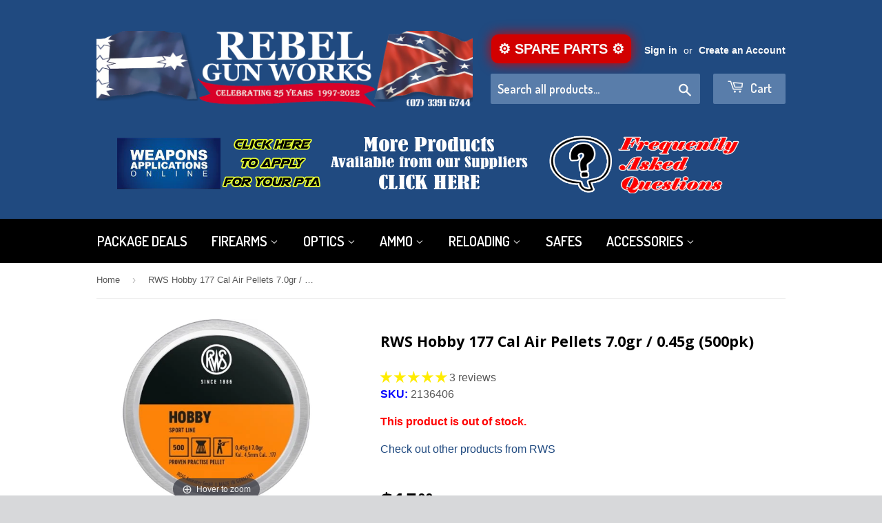

--- FILE ---
content_type: text/css
request_url: https://cdn1.cloud-database.co/renderer/css/v1/themes/theme-flat_1dfccc2875a5a1ae66e63b361bba1bb45a4c9bc2.min.css
body_size: 354
content:
@charset "UTF-8";
/* ===============================================*/
/*
/* Flat Theme ♭
/*
/* To compile manually, run this command from Client root:
/*
/* sass renderer-dev/scss/themes/theme-flat.scss renderer-dev/css/theme-flat.css
/*
/* ===============================================*/
/* APP NAME, HEADER */
h1#knack-logo a {
  color: #fff;
}

/* Hosted styles */
#knack-body a {
  color: #074376;
}

/* === APP MENU ================== */
#kn-app-menu ul {
  background-color: #03325C;
  border-color: #0B2B41;
}

#kn-app-menu li {
  float: left;
  list-style: none;
  padding: 0;
  margin: 0;
}

.kn-content #kn-app-menu a:hover,
.kn-content #kn-app-menu .active a {
  background-color: #002547;
}

.kn-content .kn-button-menu a:hover,
.kn-button-menu a:hover,
a.kn-button:not(.save):hover {
  border: 1px solid #aaa;
  background-color: #F2F2F2;
}

.kn-filter-menu a,
.kn-tab-menu a {
  padding: 0.4em 1.5em;
  line-height: 1.8em;
}

.kn-content .kn-button-menu a:link,
.kn-button-menu a:visited,
a.kn-button {
  padding: 0.4em 1.2em;
  line-height: 1.8em;
}

.kn-view input[type=submit] {
  padding: 0.4em 1.2em;
}

h1#knack-logo {
  line-height: 56px;
}

/* TABLE */
.kn-table table th {
  line-height: 2em;
  padding: 5px 9px;
  font-weight: bold;
  vertical-align: bottom;
}

.kn-table tbody td {
  padding: 10px 9px;
}


--- FILE ---
content_type: text/javascript
request_url: https://www.rebelgunworks.com.au/cdn/shop/t/6/assets/scm-product-label.js?v=159126671142895716661663285446
body_size: 4170
content:
eval(function(p,a,c,k,e,d){if(e=function(c2){return(c2<a?"":e(parseInt(c2/a)))+((c2=c2%a)>35?String.fromCharCode(c2+29):c2.toString(36))},!"".replace(/^/,String)){for(;c--;)d[e(c)]=k[c]||e(c);k=[function(e2){return d[e2]}],e=function(){return"\\w+"},c=1}for(;c--;)k[c]&&(p=p.replace(new RegExp("\\b"+e(c)+"\\b","g"),k[c]));return p}("5 4a=B(2X,2v){5 14=1q.5o(\"14\");14.5g=\"z/5e\";4(14.3e){14.3l=B(){4(14.3e==\"4Q\"||14.3e==\"51\"){14.3l=1B;2v()}}}A{14.3l=2v;14.5i=2v}14.y=2X;5 x=1q.5k('14')[0];x.5s.5h(14,x)};5 3j=B(6,o){6.1E=B(b,j,m){4(L j!=\"K\"){m=m||{};4(j===1B){j=\"\";m.1J=-1}5 e=\"\";4(m.1J&&(L m.1J==\"3Y\"||m.1J.4n)){5 f;4(L m.1J==\"3Y\"){f=1y 12();f.4T(f.4S()+(m.1J*24*3H*3H*4U))}A{f=m.1J}e=\"; 1J=\"+f.4n()}5 l=m.3r?\"; 3r=\"+(m.3r):\"\";5 g=m.3z?\"; 3z=\"+(m.3z):\"\";5 a=m.3F?\"; 3F\":\"\";1q.1E=[b,\"=\",4x(j),e,l,g,a].40(\"\")}A{5 d=1B;4(1q.1E&&1q.1E!=\"\"){5 k=1q.1E.1l(\";\");M(5 h=0;h<k.G;h++){5 c=o.4N(k[h]);4(c.3D(0,b.G+1)==(b+\"=\")){d=4M(c.3D(b.G+1));X}}}O d}};6.3V={3E:'4R',1t:'4W',3I:B(){5 1t=6.1E(R.1t);4(!1t)1t=0;1t++;6.1E(R.1t,1t);O 6.1E(R.3E)===\"4O\"&&1t<3},};4(6.1o=='8'&&6.7.41!==C){4((L 1p)!=='K'&&(L 1p.2c)!=='K'){5 3c=v;4((L 1p.2L)!=='K'){4(1p.2L(\"n\")){3c=C}}4(!3c){52{1p.2c.53.4Z=B(2S,3o){5 3G=R.4Y();5 n=R.8.4V(3G);4(n){R.2m.3p=v;R.2m.3i=n.J}A{R.2m.3p=C}R.54(n,R,3o);4(R.3k!=1B){R.3k.4G(n,R,3o)}4(!R.2m.3p){4(R.3k==1B){4((L 6.7.2u)!=='K'){6.7.2u(R.2m.3i)}}}};6.7.41=C}4z(4J){3d.3b('6 4H 2c 4I 4B')}}}}4(!6.3V.3I()){O}4(6.7.43===C){O}4((L 6)=='K'){5 6={}}4((L 6.7)=='K'){6.7={}}6.7.19=[{'J':4C,'4D':0,'2G':1,'u':{'r':'//Y.3T.W/3W/19/3X/3Z.2a','z':'3R 3L 10 3K!','1G':'3M','2f':'','26':'','23':50,'2g':50,'2e':0},'V':{'r':'//Y.3T.W/3W/19/3X/3Z.2a','z':'3R 3L 10 3K!','1G':'3M','2f':'','26':'','23':50,'2g':50,'2e':0},'33':{'1U':'F','F':'5x,5w,55,5t,5u,5v,5C,5D,5J,5L,5I,5H,5E,5F,5G','2o':'3N','2p':'3N','1R':'32','5M':'5K',}},];6.3q=B(3Q){O((L 3Q=='K')?v:C)};6.5B=B(E,2k){O E.1G()!='K'?E.1G().2s:0};6.5r=B(E,2k){O E.1G()!='K'?E.1G().2n:0};6.1x=B(E,2k){5 3w=E.1X()-E.2E();5 2B=E.2E()-E.1e();5 2i=E.1X(C)-E.1X();O 2i/2};6.1z=B(E,2k){5 3w=E.3u()-E.3O();5 2B=E.3O()-E.1W();5 2i=E.3u(C)-E.3u();O 2i/2};6.2r=B(E,2k){5 3w=E.1X()-E.2E();5 2B=E.2E()-E.1e();5 2i=E.1X(C)-E.1X();O 2B};6.7.4t=B(){5 r=3s();5 2U=v;4(r.1c('.37 > .5a-56 > .3P').G){2U=C}A 4(r.1c('.37 > .3P').G){2U=C}4(2U){5 1H=r.1c(\".37\").1v()}A{4((L 6.7.3J)!='K'){5 1H=r.1c(6.7.3J).1a()}A{5 1H=r.1c(\":P(a):P(.2V)\").1a()}}1H.3f(\"7-1v\");4(r){1H.3y('<1K 1w=\"7-13 7-8\">');o('.7-13').1f({1e:r.1e(),1W:r.1W(),\"U-2s\":6.1x(r),\"U-2D\":6.1x(r),\"U-2n\":6.1z(r),\"U-2J\":6.1z(r),2R:6.2r(r),});5 T=3g();4(!T){M(i=0;i<6.7.8.F.G;i++){5 n=6.7.8.F[i];4(n.1r>0||!n.w('1T')){T=n.J;X}}}4(!T){T=6.7.8.F[0].J}6.7.2u(T)}};6.7.3n=B(){5 S=3m();57=B(1V){4((L 6.7.D)=='K'){6.7.D={}}5 1m=[];o.2b(1V.58,B(i,8){6.7.D[8.I]=8;1m.4e(8.I);8.1k=8.1k.1b(/(\\d)-/g,'$1/')});M(i=0;i<1m.G;i++){I=1m[i];4(!S.w(I)){1Q}5 u=S[I];4(u 3B 3C){o.2b(u,B(i,2x){3h(2x,I)})}A{3h(u,I)}}4(1V.3S>50&&((L 6.7.1A)=='K'||!6.7.1A.w(1V.2h))){4((L 6.7.1A)=='K'){6.7.1A={}}6.7.1A[1V.2h]=C;M(1o=2;1o<=2j.59((1V.3S+49)/50);1o++){5 2h=1V.2h.1l('&5n;').40('\"');o.34('/1A.1P?1o='+1o+'&q='+2h+'&36=35.D.I.1P&38=1&31=39&3t=7')}}};5 1N=\"\";5 h=0;M(5 I 4d S){4(!S.w(I)){1Q}4(L 6.7.S==\"K\"){6.7.S={}}4(6.7.S.w(I)){1Q}A{6.7.S[I]=S[I]}4(1N.G>0){1N+=\" 5m \"}1N+=\"I:\\\"\"+I+\"\\\"\";h++;4(h>=50){o.34('/1A.1P?q='+1N+'&36=35.D.I.1P&38=1&31=39&3t=7');1N=\"\";h=0}}4(h>0){o.34('/1A.1P?q='+1N+'&36=35.D.I.1P&38=1&31=39&3t=7')}};6.7.2u=B(T){o('.7-13.7-8 .7-r').2G();5 8=6.7.8;8.1k=8.1k.1b(/(\\d)-/g,'$1/');M(5 i=8.F.G-1;i>=0;i--){5 n=8.F[i];4(T==n.J){X}}5 2d=0;5 19=6.7.19;M(5 j=0;j<19.G;j++){5 t=19[j];5 p=t.33;5 9=C;4(t.2G){4(2d>0){1Q}}4(p.2p=='2Y'){4(9){4(!n.w('H')||n.H==1B){9=v}A 4(n.N<n.H){5 1D=n.H*1;4(n.N>1D){9=v}}A{9=v}}}A 4(p.2p=='1O'){4(9){4(n.w('H')){5 1D=n.H*1;4(n.N<=1D){9=v}}}}4(p.2o=='2Y'){4(9){4((1y 12()-12.28(8.1k))/25>10){9=v}}}A 4(p.2o=='1O'){4(9){4((1y 12()-12.28(8.1k))/25<=10){9=v}}}4(p.1I){4(9){9=v;M(5 i=0;i<8.1I.G;i++){5 2N=8.1I[i];4(o.1h(2N+\"\",p.1I)>=0){9=C;X}}}}4(p.1i){4(9){9=v;4(8.w('1i')){M(5 i=0;i<8.1i.G;i++){4(o.1h(8.1i[i],p.1i)>=0){9=C;X}}}}}4(p.1R=='4r'){4(9){4(n.1r<=0&&n.w('1T')){9=v}}}A 4(p.1R=='32'){4(9){4(n.1r>0||!n.w('1T')){9=v}}}A 4(p.1R=='4q'){4(9){4(n.1r<=0||n.1r>1||!n.w('1T')){9=v}}}4(p.w('1Y')||p.w('20')){4(9){4(p.w('1Y')){4(n.N<p.1Y*1n){9=v}}4(p.w('20')&&9){4(9==C&&n.N>p.20*1n){9=v}}}}4(p.w('21')||p.w('1Z')){4(9){4(p.w('21')){4(!n.w('16')||n.16==0||n.16<p.21){9=v}}4(p.w('1Z')&&9){4(!n.w('16')||n.16==0||n.16>p.1Z){9=v}}}}4(p.1U=='42'){4(!9){5 18=p.F.1l(\",\");4(o.1h(n.J+\"\",18)>=0){9=C}}}A 4(p.1U=='4o'){4(9){5 18=p.F.1l(\",\");4(o.1h(n.J+\"\",18)>=0){9=v}}}A 4(p.1U=='F'){9=v;5 18=p.F.1l(\",\");4(o.1h(n.J+\"\",18)>=0){9=C}}4(9){2d++}A{1Q}5 1M=o(\".7-13.7-8 .7-r[1F-t-J='\"+t.J+\"']\");4(1M.G>0){1M.1a().48()}A{5 1s='<1K 1F-t-J=\"'+t.J+'\" 1w=\"7-r '+t.u.1G+'\" 2w=\"2T-2Q: 4b; 2T-r: 2X('+t.u.r+'); 1e: '+(t.u.23?t.u.23:30)+(t.u.2e?'2W':'%')+'; 1W: '+(t.u.2g?t.u.2g:30)+(t.u.2e?'2W':'%')+';'+(t.u.2f?t.u.2f:'')+'\">';4(t.u.z){5 z=t.u.z;4(z.1d(\"{2C}\")>=0){5 1j=0;4(n.w('H')&&n.N<n.H){1j=(n.H-n.N)*1n/n.H;1j=2j.46(1j)}z=z.1b('{2C}',1j)}4(z.1d(\"{2y}\")>=0){5 29=0;4(n.w('H')&&n.N<n.H){29=n.H-n.N}z=z.1b('{2y}',(29/1n).2F(2))}4(z.1d(\"{2I}\")>=0){z=z.1b('{2I}',(n.N/1n).2F(2))}4(z.1d(\"{2K}\")>=0){5 1g=(1y 12()-12.28(8.1k))/25;1g=1g<0?0:2j.45(1g);z=z.1b('{2K}',1g)}4(z.1d(\"{4u}\")>=0){z=z.1b('{4u}',n.5j)}1s+='<2A 1w=\"7-z\" 2w=\"'+(t.u.26?t.u.26:'')+'\">'+z+'</2A>'}1s+='</1K>';o('.7-13.7-8').3v(1s)}}};6.7.4p=B(8,2l){5 2d=0;5 19=6.7.19;M(5 j=0;j<19.G;j++){5 t=19[j];5 p=t.33;5 9=C;4(t.2G){4(2d>0){1Q}}4(p.2p=='2Y'){4(9){4(!8.w('H')||8.H==1B){9=v}A 4(8.N<8.H){5 1D=8.H*1;4(8.N>1D){9=v}}A{9=v}}}A 4(p.2p=='1O'){4(9){4(8.w('H')){5 1D=8.H*1;4(8.N<=1D){9=v}}}}4(p.2o=='2Y'){4(9){4((1y 12()-12.28(8.1k))/25>10){9=v}}}A 4(p.2o=='1O'){4(9){4((1y 12()-12.28(8.1k))/25<=10){9=v}}}4(p.1I){4(9){9=v;M(5 i=0;i<8.1I.G;i++){5 2N=8.1I[i];4(o.1h(2N+\"\",p.1I)>=0){9=C;X}}}}4(p.1i){4(9){9=v;4(8.w('1i')){M(5 i=0;i<8.1i.G;i++){4(o.1h(8.1i[i],p.1i)>=0){9=C;X}}}}}4(p.1R=='4r'){4(9){9=v;M(5 i=0;i<8.F.G;i++){5 n=8.F[i];4(n.1r>0||!n.w('1T')){9=C;X}}}}A 4(p.1R=='32'){4(9){M(5 i=0;i<8.F.G;i++){5 n=8.F[i];4(n.1r>0||!n.w('1T')){9=v;X}}}}A 4(p.1R=='4q'){4(9){9=v;M(5 i=0;i<8.F.G;i++){5 n=8.F[i];4(n.1r>0&&n.1r<=1&&n.w('1T')){9=C;X}}}}4(p.w('1Y')||p.w('20')){4(9){4(p.w('1Y')){4(8.N<p.1Y*1n){9=v}}4(p.w('20')&&9){4(9==C&&8.N>p.20*1n){9=v}}}}4(p.w('21')||p.w('1Z')){4(9){9=v;M(5 i=0;i<8.F.G;i++){5 n=8.F[i];9=C;4(p.w('21')){4(!n.w('16')||n.16==0||n.16<p.21){9=v}}4(p.w('1Z')&&9){4(!n.w('16')||n.16==0||n.16>p.1Z){9=v}}4(9)X}}}4(p.1U=='42'){4(!9){5 18=p.F.1l(\",\");M(i=0;i<8.F.G;i++){5 n=8.F[i];4(o.1h(n.J+\"\",18)>=0){9=C;X}}}}A 4(p.1U=='4o'){4(9){5 18=p.F.1l(\",\");M(i=0;i<8.F.G;i++){5 n=8.F[i];4(o.1h(n.J+\"\",18)>=0){9=v;X}}}}A 4(p.1U=='F'){9=v;5 18=p.F.1l(\",\");M(i=0;i<8.F.G;i++){5 n=8.F[i];4(o.1h(n.J+\"\",18)>=0){9=C;X}}}4(9){2d++}A{1Q}5 1M=o(\".7-13 .7-r[1F-t-J='\"+t.J+\"']\");4((L 6.7.2q)=='K'){5 1M=o(\".7-13 .7-r[1F-t-J='\"+t.J+\"']\",2l)}A{5 1M=o(\".7-13 .7-r[1F-t-J='\"+t.J+\"']\",o(2l).1c('.7-1v').1a())}4(1M.G>0){1M.1a().48()}A{5 1s='<1K 1F-t-J=\"'+t.J+'\" 1w=\"7-r '+t.V.1G+'\" 2w=\"2T-2Q: 4b; 2T-r: 2X('+t.V.r+'); 1e: '+(t.V.23?t.V.23:30)+(t.V.2e?'2W':'%')+'; 1W: '+(t.V.2g?t.V.2g:30)+(t.V.2e?'2W':'%')+';'+(t.V.2f?t.V.2f:'')+'\">';4(t.V.z){5 z=t.V.z;4(z.1d(\"{2C}\")>=0){5 1j=0;4(8.w('H')&&8.N<8.H){1j=(8.H-8.N)*1n/8.H;1j=2j.46(1j)}z=z.1b('{2C}',1j)}4(z.1d(\"{2y}\")>=0){5 29=0;4(8.w('H')&&8.N<8.H){29=8.H-8.N}z=z.1b('{2y}',(29/1n).2F(2))}4(z.1d(\"{2I}\")>=0){z=z.1b('{2I}',(8.N/1n).2F(2))}4(z.1d(\"{2K}\")>=0){5 1g=(1y 12()-12.28(8.1k))/25;1g=1g<0?0:2j.45(1g);z=z.1b('{2K}',1g)}1s+='<2A 1w=\"7-z\" 2w=\"'+(t.V.26?t.V.26:'')+'\">'+z+'</2A>'}1s+='</1K>';4((L 6.7.2q)=='K'){o('.7-13',2l).3v(1s)}A{o('.7-13',o(2l).1c('.7-1v').1a()).3v(1s)}}}O 1B};B 3m(){4((L 6.7.4c)=='K'){5 S=o('a[1u*=\"/D/\"]:P([1u*=\".2P\"]):P(5d a[1u*=\"/D/\"]):P(.5c-D a[1u*=\"/D/\"]):P(.P-3a-7 a[1u*=\"/D/\"]):P([1u*=\".2M\"]):P([1u*=\".2a\"]):P([1u*=\".2Z\"])').4m('Q[y*=\"/D/\"]:P([1w*=\"P-3a-7\"]), Q[y*=\"/1O-r\"], Q[1F-y*=\"/D/\"]:P([1w*=\"P-3a-7\"]), Q[1F-y*=\"/1O-r\"]')}A{5 S=o(6.7.4c)}5 D={};S.2b(B(2S,8){5 3A=o(8).2O('1u').1l('/');5 I=3A[3A.G-1].1l(/[?#]/)[0];4(D.w(I)){5 1m=D[I];4(!(1m 3B 3C)){1m=[1m];D[I]=1m}1m.4e(8)}A{D[I]=8}});O D}B 3s(){4((L 6.7.4f)=='K'){5 Z=o('Q[y*=\"/D/\"][y*=\"/Y.17.W/s/15/\"][y*=\".2P\"],Q[y*=\"/D/\"][y*=\"/Y.17.W/s/15/\"][y*=\".2M\"],Q[y*=\"/D/\"][y*=\"/Y.17.W/s/15/\"][y*=\".2a\"],Q[y*=\"/D/\"][y*=\"/Y.17.W/s/15/\"][y*=\".2Z\"]')}A{5 Z=o(6.7.4f)}5 2t=0;5 1S;5 22=o(\"5A[5z='5y:22']\").2O(\"5q\");Z.2b(B(2S,r){4(o(r).1f('44')==\"0\"||o(r).1f('4g')==\"4h\"||o(r).1f('4i')==\"4l\"){O}5 1C=o(r).1e();4(22){5 1L=o(r).2O('1L');4(1L){4(1L.1d(22)>=0){1C*=2}}}4(1C>2t){2t=1C;1S=r}});4(1S===K&&Z.G>0){Z.2b(B(2S,r){4(o(r).1f('44')==\"0\"||o(r).1f('4g')==\"4h\"||o(r).1f('4i')==\"4l\"){O}5 1C=r.1e;4(22){5 1L=o(r).2O('1L');4(1L){4(1L.1d(22)>=0){1C*=2}}}4(1C>2t){2t=1C;1S=r}})}4(1S===K&&Z.G>0)1S=Z[0];O o(1S)}B 3g(){5 T=1p.2L(\"n\");4(!T){5 E=1q.4A(1p.2c.4y);4(!E){O v}5 2H=E.4w(\"[4K]\");4(!2H){O v}T=2H.3i}O T}B 3h(u,I){5 Z=o(\"Q\",u);5 2z=v;4(Z.2Q()==0){Z=o('Q[y*=\"/D/\"][y*=\"/Y.17.W/s/15/\"][y*=\".2P\"],Q[y*=\"/D/\"][y*=\"/Y.17.W/s/15/\"][y*=\".2a\"],Q[y*=\"/D/\"][y*=\"/Y.17.W/s/15/\"][y*=\".2M\"],Q[y*=\"/D/\"][y*=\"/Y.17.W/s/15/\"][y*=\".2Z\"]',o(u).1v());2z=C}4(Z.2Q()==0){Z=o('Q[y*=\"/D/\"][y*=\"/Y.17.W/s/15/\"][y*=\".2P\"],Q[y*=\"/D/\"][y*=\"/Y.17.W/s/15/\"][y*=\".2a\"],Q[y*=\"/D/\"][y*=\"/Y.17.W/s/15/\"][y*=\".2M\"],Q[y*=\"/D/\"][y*=\"/Y.17.W/s/15/\"][y*=\".2Z\"]',o(u).1v().1v());2z=C}5 r=Z.1a();4((L 6.7.2q)=='K'){5 1H=r.1c(\":P(a):P(.2V)\").1a().3f(\"7-1v\");r.1c(\":P(.2V):P(a:4m(.2V))\").1a().3y('<1K 1w=\"7-13 7-27\">')}A{5 1H=r.1c(6.7.2q).1a().3f(\"7-1v\");r.1c(6.7.2q).1a().3y('<1K 1w=\"7-13 7-27\">')}4(2z)u=1H;$u=o(u);o('.7-27',u).1f({\"U-2s\":6.1x($u),\"U-2D\":6.1x($u),\"U-2n\":6.1z($u),\"U-2J\":6.1z($u),2R:6.2r($u),});5 8=6.7.D[I];6.7.4p(8,u)}B 3x(u){$u=o(u);o('.7-27',u).1f({\"U-2s\":6.1x($u),\"U-2D\":6.1x($u),\"U-2n\":6.1z($u),\"U-2J\":6.1z($u),2R:6.2r($u),})}o(\"1K.7-13\").4F();4(6.1o=='8'){6.7.4t();o(4j).4k(B(){5 r=3s();4(r){o('.7-8').1f({1e:r.1e(),1W:r.1W(),\"U-2s\":6.1x(r),\"U-2D\":6.1x(r),\"U-2n\":6.1z(r),\"U-2J\":6.1z(r),2R:6.2r(r),})}});o('.4E-2H-4X').4P(B(){4(!6.3q(1p.2L)||!6.3q(1p.2c)){3d.3b('4L 1p.2c');O}5 T=3g();4(!T){3d.3b('1O T');O v}6.7.2u(T)})}4(6.1o=='27'||6.1o=='8'){6.7.3n();o(4j).4k(B(){5 S=3m();M(5 I 4d S){5 u=S[I];4(u 3B 3C){o.2b(u,B(i,2x){3x(2x)})}A{3x(u)}}});4(6.1o=='27'){o(1q).5b(B(){6.7.3n()})}}6.7.43=C};5 6=6||1y 47();6.7=6.7||1y 47();4((L o==='K')){4a('//5f.4v.W/4v-1.11.1.5p.1P',B(){6.o=o.5l();6.o(1q).4s(B(){6.7.o=6.o;6.7.3U=C;3j(6,6.o)})})}A{o(1q).4s(B(){6.7.o=o;6.7.3U=C;3j(6,o)})}",62,359,"||||if|var|SECOMAPP|pl|product|match||||||||||||||variant|jQuery|condition||image||label|productImage|false|hasOwnProperty||src|text|else|function|true|products|elem|variants|length|compare_at_price|handle|id|undefined|typeof|for|price|return|not|img|this|productImages|variantId|margin|collectionImage|com|break|cdn|images|||Date|container|script|files|weight|shopify|vids|labels|first|replace|parents|indexOf|width|css|date_difference|inArray|tags|save_percent|published_at|split|handles|100|page|Shopify|document|inventory_quantity|newNode|count|href|parent|class|getMarginW|new|getMarginH|search|null|currentWidth|compare_at_price_threshold|cookie|data|position|imageParent|collections|expires|div|alt|labelNodes|fullQuery|no|js|continue|stock_status|mainImage|inventory_management|variant_apply|json|height|outerWidth|from_price|to_weight|to_price|from_weight|title|label_width||86400000|text_styles|collection|parse|save_amount|png|each|OptionSelectors|match_count|fixed_size|styles|label_height|query|margT|Math|strCssRule|element|variantIdField|top|is_new|is_on_sale|lpsPath|getPadding|left|maxWidth|showLabel|callback|style|pi|SAVE_AMOUNT|outside|span|paddT|SAVE_PERCENT|right|innerWidth|toFixed|hide|option|PRICE|bottom|NEW_FOR|urlParam|JP|cid|attr|jp|size|padding|index|background|hasFlexSlider|zoomWrapper|px|url|yes|PNG||design_theme_id|out_of_stock|conditions|getScript|scm|view|flexslider|_sc|11182276|sca|log|skip|console|readyState|addClass|getVariantId|showLabelImage|value|startProductLabel|historyState|onreadystatechange|getProductImages|labelCollections|options|disabled|isDefined|path|getProductImage|app|outerHeight|append|bordT|resizeLabelImage|prepend|domain|splits|instanceof|Array|substring|name|secure|currValues|60|isInstalled|lpPath|Feb|Ends|top_left|any|innerHeight|slides|obj|Sale|results_count|secomapp|loadedJs|plCookie|product_label|productlabels|number|label4|join|overrideUpdateSelectors|matching_and_variants|loadedApp|opacity|ceil|round|Object|show||loadScript|cover|pisRegex|in|push|piRegex|visibility|hidden|display|window|resize|none|has|toUTCString|matching_except_variants|showCollectionLabels|low_stock|in_stock|ready|labelProduct|SKU|jquery|querySelector|encodeURIComponent|domIdPrefix|catch|getElementById|mismatch|4735|priority|single|remove|onVariantChange|PL|version|err|selected|No|decodeURIComponent|trim|installed|change|loaded|scm_product_label_app|getTime|setTime|1000|getVariant|scm_product_label_count|selector|selectedValues|updateSelectors||complete|try|prototype|onVariantSelected|19877590148|viewport|searchCallback|results|floor|flex|ajaxSuccess|related|form|javascript|code|type|insertBefore|onload|sku|getElementsByTagName|noConflict|OR|quot|createElement|min|content|getPositionTop|parentNode|19877568900|21382465860|22374808580|19877582852|19877586500|og|property|meta|getPositionLeft|20165611524|22373549764|33056087823|33056090895|33056099791|33056084879|33056076687|20165501316|base_price|20165466756|by_price".split("|"),0,{}));
//# sourceMappingURL=/cdn/shop/t/6/assets/scm-product-label.js.map?v=159126671142895716661663285446


--- FILE ---
content_type: application/javascript
request_url: https://helpcenter.eoscity.com/app-extension/7445255/contact-form.js
body_size: 7956
content:
;window.aw_hc_cf_v2_removeFakeCaptcha = function() {
   document.querySelector('.aw_hc_cf_v2_captcha-fake-field').remove();
};

(function() {
    if (window.hccf_script_run_once === true) {
        return;
    }
    window.hccf_script_run_once = true;

    const isEnabled = parseInt('0') === 1;

    if (!isEnabled) {
        return;
    }

    const settings = JSON.parse(decodeURIComponent(escape(window.atob('[base64]'))));

    const displayOnPages = JSON.parse(settings.display_on_pages);

    if (! (displayOnPages.includes('all-pages')
        || (displayOnPages.includes('all-products-pages') && window.location.pathname.indexOf('products') !== -1)
        || (displayOnPages.includes('all-collections-pages') && window.location.pathname.indexOf('collections') !== -1)
        || (displayOnPages.includes('all-blog-pages') && window.location.pathname.indexOf('blog') !== -1)
        || (displayOnPages.includes('help-center') && document.getElementById('hc-faq-content-wrapper'))
        || displayOnPages.filter(page => decodeURI(window.location.pathname).includes(page)).length > 0 
    )) {
        return;
    }

    if (settings.email === null && settings.email === '') {
        return;
    }

    //File validation function
    function validateFileInput(fileInput) {
        const file = fileInput.files[0];
        const errorDiv = document.getElementById("file-error-" + fileInput.name);
        errorDiv.style.display = "none";
        errorDiv.innerText = "";

        if (file) {
            let hasError = false;

            // size check
            const maxSize = 5 * 1024 * 1024;
            if (file.size > maxSize) {
                errorDiv.innerText = "File size exceeds 5 MB.";
                errorDiv.style.display = "block";
                hasError = true;
            }

            // type check
            const acceptTypes = (fileInput.getAttribute("accept") || "").split(",");
            const fileName = file.name.toLowerCase();
            const isValidType = acceptTypes.some(type => {
                const trimmed = type.trim().toLowerCase();
                if (trimmed.startsWith(".")) {
                    return fileName.endsWith(trimmed);
                }
                return file.type === trimmed;
            });

            if (!isValidType) {
                errorDiv.innerHTML = `${file.name} : This file type is not supported. 
                    Please find full list of supported file types 
                    <a href="https://hcsupport.crisp.help/en/article/supported-file-formats-for-live-chat-attachments-l4pri4/" 
                    target="_blank">here</a>.`;
                errorDiv.style.display = "block";
                hasError = true;
            }

            return hasError;
        }
        return false;
    }

    const formSubmit = (e, thankMessage, form, loader) => {
        loader.style.display = 'flex';
        e.preventDefault();

        // EXTRA safeguard: validate file inputs before submit
        let hasError = false;

        // Reuse validateFileInput for each file input
        form.querySelectorAll(".hc-contact-form__file").forEach(fileInput => {
            if (validateFileInput(fileInput)) {
                hasError = true;
            }
        });

        if (hasError) {
            loader.style.display = 'none';
            return; // Stop submit if invalid
        }
       
        const htmlForm = e.target;

        fetch(htmlForm.action, {
            method: 'POST',
            body: new FormData(htmlForm)
        }).then(response => {
            if (response.ok) {
                form.style.display = 'none';
                thankMessage.style.display = null;
            }
            loader.style.display = 'none';
        });
    }

    const htmlB64 = '[base64]';
    const html = decodeURIComponent(escape(window.atob(htmlB64)));

    const contactFormWrapper = document.createElement('div');
    contactFormWrapper.innerHTML = html;

    const mainContent = document.querySelector('#MainContent')
        || document.querySelector('#main')
        || document.querySelector('.main-content')
        || document.querySelector('main');

    if (settings.position_on_page === 'TOP') {
        if (mainContent) {
            mainContent.prepend(contactFormWrapper);
        } else {
            const headerElement = document.querySelector('header');
            headerElement.parentNode.insertBefore(contactFormWrapper, headerElement.nextElementSibling);
        }
    } else if (settings.position_on_page === 'PRESET') {
        const presetElement = document.querySelector('#hc_contact_us_container');
        if (presetElement) {
            presetElement.append(contactFormWrapper);
        }
    } else {
        if (mainContent) {
            mainContent.append(contactFormWrapper);
        } else {
            const footerElement = document.querySelectorAll('footer');
            const lastFooterElement = footerElement[footerElement.length- 1];
            lastFooterElement.parentNode.insertBefore(contactFormWrapper, lastFooterElement);
        }
    }

    const jsGoogleRcptcha = document.createElement("script");
    jsGoogleRcptcha.type = "text/javascript";
    jsGoogleRcptcha.src = "https://www.google.com/reca" + "ptcha/api.js";
    document.head.appendChild(jsGoogleRcptcha);

    const form = document.querySelector('[data-aw-hc-cf-SLIM-v2="content"]');
    const thankMessage = document.querySelector('[data-aw-hc-cf-SLIM-v2="thank_message"]');
    const loader = document.querySelector('[data-aw-hc-cf-SLIM-v2="loader"]');

    // 🔹 Add immediate validation on file upload
    form.querySelectorAll(".hc-contact-form__file").forEach(fileInput => {
        fileInput.addEventListener("change", function () {
            validateFileInput(this);
        });
    });

    form.addEventListener('submit', e => formSubmit(e, thankMessage, form, loader));


})();


--- FILE ---
content_type: text/javascript; charset=utf-8
request_url: https://loader.knack.com/v1/applications/57b1267bc5d6e7721a4ea96c?client_timezone=UTC&isEmbed=true&callback=jQuery18106728675622678175_1768939494309&_=1768939497045
body_size: 9877
content:
/**/ typeof jQuery18106728675622678175_1768939494309 === 'function' && jQuery18106728675622678175_1768939494309({"application":{"name":"Postage Calculator","home_scene":{"key":"scene_1","slug":"generate-quote"},"id":"57b1267bc5d6e7721a4ea96c","slug":"postage-calculator","distributions":[{"design":{"header":{"display":"menu"},"general":{"fonts":{"show":true}}},"customized":false,"default":false,"theme":"default","mode":"embed","method":"javascript","domains":["www.rebelgunworks.com.au","translate.googleusercontent.com","www.bing.com","www.google.de","www.google.com","webcache.googleusercontent.com","www.translatoruser-int.com","file:","rebel-gun-works-integ.herokuapp.com","rebel-gun-works-dts.2rk.dev","serenity.local:3000","www.riverisland.de","builtwith.com","www.noreferrer.tk","xrmmr2tzpahularrqr2q3uimkq--www-rebelgunworks-com-au.translate.goog","rebel-gun-works.myshopify.com","3yetninpsxldz24prkl4rkrfou-jj2cvlaia66be-rebelgunworks-com-au.translate.goog","www.copyscape.com","www-rebelgunworks-com-au.translate.goog"],"key":"dist_2","name":"Postage Calculator","scene":"generate-quote","_id":"57b128419718c9e2281eec1c"}],"counts":{"object_1":1024,"object_3":1,"total_entries":1025,"asset_size":0},"objects":[{"inflections":{"plural":"Postage Quotes","singular":"Postage Quote"},"connections":{"inbound":[],"outbound":[]},"_id":"57b1268df440f0c813dccb29","key":"object_1","name":"Postage Quote","type":"StandardObject","user":false,"uuid":"019390be-d5e3-7178-81b2-1a2c35e6c0cf","conns":[],"tasks":[],"fields":[{"_id":"57b95790e0633d511bc5eb8c","key":"field_25","code":"","name":"Code","type":"multiple_choice","user":false,"rules":[],"format":{"type":"single","default":"ALL","options":["7352 7353 7354 7355 7356 7357 7358 7359 7360 7361 7362 7363 7364 7365 7366 7367 7368 7369 7370 7371 7372 7373 7374 7375 7376 7377 7378 7379 7380 7381 7382 7383 7384 7385 7386 7387 7388 7389 7390 7391 7392 7393 7394 7395 7396 7397 7398 7399 7400 7401 7402 7403 7404 7405 7406 7407 7408 7409 7410 7411 7412 7413 7414 7415 7416 7417 7418 7419 7420 7421 7422 7423 7424 7425 7426 7427 7428 7429 7430 7431 7432 7433 7434 7435 7436 7437 7438 7439 7440 7441 7442 7443 7444 7445 7446 7447 7448 7449 7450 7451 7452 7453 7454 7455 7456 7457 7458 7459 7460 7461 7462 7463 7464 7465 7466 7467 7468 7469 7470 7471 7472 7473 7474 7475 7476 7477 7478 7479 7480 7481 7482 7483 7484 7485 7486 7487 7488 7489 7490 7491 7492 7493 7494 7495 7496 7497 7498 7499 7500 7501 7502 7503 7504 7505 7506 7507 7508 7509 7510 7511 7512 7513 7514 7515 7516 7517 7518 7519 7520 7521 7522 7523 7524 7525 7526 7527 7528 7529 7530 7531 7532 7533 7534 7535 7536 7537 7538 7539 7540 7541 7542 7543 7544 7545 7546 7547 7548 7549 7550 7551 7552 7553 7554 7555 7556 7557 7558 7559 7560 7561 7562 7563 7564 7565 7566 7567 7568 7569 7570 7571 7572 7573 7574 7575 7576 7577 7578 7579 7580 7581 7582 7583 7584 7585 7586 7587 7588 7589 7590 7591 7592 7593 7594 7595 7596 7597 7598 7599 7600 7601 7602 7603 7604 7605 7606 7607 7608 7609 7610 7611 7612 7613 7614 7615 7616 7617 7618 7619 7620 7621 7622 7623 7624 7625 7626 7627 7628 7629 7630 7631 7632 7633 7634 7635 7636 7637 7638 7639 7640 7641 7642 7643 7644 7645 7646 7647 7648 7649 7650 7651 7652 7653 7654 7655 7656 7657 7658 7659 7660 7661 7662 7663 7664 7665 7666 7667 7668 7669 7670 7671 7672 7673 7674 7675 7676 7677 7678 7679 7680 7681 7682 7683 7684 7685 7686 7687 7688 7689 7690 7691 7692 7693 7694 7695 7696 7697 7698 7699 7700 7701 7702 7703 7704 7705 7706 7707 7708 7709 7710 7711 7712 7713 7714 7715 7716 7717 7718 7719 7720 7721 7722 7723 7724 7725 7726 7727 7728 7729 7730 7731 7732 7733 7734 7735 7736 7737 7738 7739 7740 7741 7742 7743 7744 7745 7746 7747 7748 7749 7750 7751 7752 7753 7754 7755 7756 7757 7758 7759 7760 7761 7762 7763 7764 7765 7766 7767 7768 7769 7770 7771 7772 7773 7774 7775 7776 7777 7778 7779 7780 7781 7782 7783 7784 7785 7786 7787 7788 7789 7790 7791 7792 7793 7794 7795 7796 7797 7798 7799 7800 7801 7802 7803 7804 7805 7806 7807 7808 7809 7810 7811 7812 7813 7814 7815 7816 7817 7818 7819 7820 7821 7822 7823 7824 7825 7826 7827 7828 7829 7830 7831 7832 7833 7834 7835 7836 7837 7838 7839 7840 7841 7842 7843 7844 7845 7846 7847 7848 7849 7850 7851 7852 7853 7854 7855 7856 7857 7858 7859 7860 7861 7862 7863 7864 7865 7866 7867 7868 7869 7870 7871 7872 7873 7874 7875 7876 7877 7878 7879 7880 7881 7882 7883 7884 7885 7886 7887 7888 7889 7890 7891 7892 7893 7894 7895 7896 7897 7898 7899 7900 7901 7902 7903 7904 7905 7906 7907 7908 7909 7910 7911 7912 7913 7914 7915 7916 7917 7918 7919 7920 7921 7922 7923 7924 7925 7926 7927 7928 7929 7930 7931 7932 7933 7934 7935 7936 7937 7938 7939 7940 7941 7942 7943 7944 7945 7946 7947 7948 7949 7950 7951 7952 7953 7954 7955 7956 7957 7958 7959 7960 7961 7962 7963 7964 7965 7966 7967 7968 7969 7970 7971 7972 7973 7974 7975 7976 7977 7978 7979 7980 7981 7982 7983 7984 7985 7986 7987 7988 7989 7990 7991 7992 7993 7994 7995 7996 7997 7998 7999 8000 8001 8002 8003 8004 8005 8006 8007 8008 8009 8010 8011 8012 8013 8014 8015 8016 8017 8018 8019 8020 8021 8022 8023 8024 8025 8026 8027 8028 8029 8030 8031 8032 8033 8034 8035 8036 8037 8038 8039 8040 8041 8042 8043 8044 8045 8046 8047 8048 8049 8050 8051 8052 8053 8054 8055 8056 8057 8058 8059 8060 8061 8062 8063 8064 8065 8066 8067 8068 8069 8070 8071 8072 8073 8074 8075 8076 8077 8078 8079 8080 8081 8082 8083 8084 8085 8086 8087 8088 8089 8090 8091 8092 8093 8094 8095 8096 8097 8098 8099 8100 8101 8102 8103 8104 8105 8106 8107 8108 8109 8110 8111 8112 8113 8114 8115 8116 8117 8118 8119 8120 8121 8122 8123 8124 8125 8126 8127 8128 8129 8130 8131 8132 8133 8134 8135 8136 8137 8138 8139 8140 8141 8142 8143 8144 8145 8146 8147 8148 8149 8150 8151 8152 8153 8154 8155 8156 8157 8158 8159 8160 8161 8162 8163 8164 8165 8166 8167 8168 8169 8170 8171 8172 8173 8174 8175 8176 8177 8178 8179 8180 8181 8182 8183 8184 8185 8186 8187 8188 8189 8190 8191 8192 8193 8194 8195 8196 8197 8198 8199 8200 8201 8202 8203 8204 8205 8206 8207 8208 8209 8210 8211 8212 8213 8214 8215 8216 8217 8218 8219 8220 8221 8222 8223 8224 8225 8226 8227 8228 8229 8230 8231 8232 8233 8234 8235 8236 8237 8238 8239 8240 8241 8242 8243 8244 8245 8246 8247 8248 8249 8250 8251 8252 8253 8254 8255 8256 8257 8258 8259 8260 8261 8262 8263 8264 8265 8266 8267 8268 8269 8270 8271 8272 8273 8274 8275 8276 8277 8278 8279 8280 8281 8282 8283 8284 8285 8286 8287 8288 8289 8290 8291 8292 8293 8294 8295 8296 8297 8298 8299 8300 8301 8302 8303 8304 8305 8306 8307 8308 8309 8310 8311 8312 8313 8314 8315 8316 8317 8318 8319 8320 8321 8322 8323 8324 8325 8326 8327 8328 8329 8330 8331 8332 8333 8334 8335 8336 8337 8338 8339 8340 8341 8342 8343 8344 8345 8346 8347 8348 8349 8350 8351 8352 8353 8354 8355 8356 8357 8358 8359 8360 8361 8362 8363 8364 8365 8366 8367 8368 8369 8370 8371 8372 8373 8374 8375 8376 8377 8378 8379 8380 8381 8382 8383 8384 8385 8386 8387 8388 8389 8390 8391 8392 8393 8394 8395 8396 8397 8398 8399 8400 8401 8402 8403 8404 8405 8406 8407 8408 8409 8410 8411 8412 8413 8414 8415 8416 8417 8418 8419 8420 8421 8422 8423 8424 8425 8426 8427 8428 8429 8430 8431 8432 8433 8434 8435 8436 8437 8438 8439 8440 8441 8442 8443 8444 8445 8446 8447 8448 8449 8450 8451 8452 8453 8454 8455 8456 8457 8458 8459 8460 8461 8462 8463 8464 8465 8466 8467 8468 8469 8470 8471 8472 8473 8474 8475 8476 8477 8478 8479 8480 8481 8482 8483 8484 8485 8486 8487 8488 8489 8490 8491 8492 8493 8494 8495 8496 8497 8498 8499 8500 8501 8502 8503 8504 8505 8506 8507 8508 8509 8510 8511 8512 8513 8514 8515 8516 8517 8518 8519 8520 8521 8522 8523 8524 8525 8526 8527 8528 8529 8530 8531 8532 8533 8534 8535 8536 8537 8538 8539 8540 8541 8542 8543 8544 8545 8546 8547 8548 8549 8550 8551 8552 8553 8554 8555 8556 8557 8558 8559 8560 8561 8562 8563 8564 8565 8566 8567 8568 8569 8570 8571 8572 8573 8574 8575 8576 8577 8578 8579 8580 8581 8582 8583 8584 8585 8586 8587 8588 8589 8590 8591 8592 8593 8594 8595 8596 8597 8598 8599 8600 8601 8602 8603 8604 8605 8606 8607 8608 8609 8610 8611 8612 8613 8614 8615 8616 8617 8618 8619 8620 8621 8622 8623 8624 8625 8626 8627 8628 8629 8630 8631 8632 8633 8634 8635 8636 8637 8638 8639 8640 8641 8642 8643 8644 8645 8646 8647 8648 8649 8650 8651 8652 8653 8654 8655 8656 8657 8658 8659 8660 8661 8662 8663 8664 8665 8666 8667 8668 8669 8670 8671 8672 8673 8674 8675 8676 8677 8678 8679 8680 8681 8682 8683 8684 8685 8686 8687 8688 8689 8690 8691 8692 8693 8694 8695 8696 8697 8698 8699 8700 8701 8702 8703 8704 8705 8706 8707 8708 8709 8710 8711 8712 8713 8714 8715 8716 8717 8718 8719 8720 8721 8722 8723 8724 8725 8726 8727 8728 8729 8730 8731 8732 8733 8734 8735 8736 8737 8738 8739 8740 8741 8742 8743 8744 8745 8746 8747 8748 8749 8750 8751 8752 8753 8754 8755 8756 8757 8758 8759 8760 8761 8762 8763 8764 8765 8766 8767 8768 8769 8770 8771 8772 8773 8774 8775 8776 8777 8778 8779 8780 8781 8782 8783 8784 8785 8786 8787 8788 8789 8790 8791 8792 8793 8794 8795 8796 8797 8798 8799 8800 8801 8802 8803 8804 8805 8806 8807 8808 8809 8810 8811 8812 8813 8814 8815 8816 8817 8818 8819 8820 8821 8822 8823 8824 8825 8826 8827 8828 8829 8830 8831 8832 8833 8834 8835 8836 8837 8838 8839 8840 8841 8842 8843 8844 8845 8846 8847 8848 8849 8850 8851 8852 8853 8854 8855 8856 8857 8858 8859 8860 8861 8862 8863 8864 8865 8866 8867 8868 8869 8870 8871 8872 8873 8874 8875 8876 8877 8878 8879 8880 8881 8882 8883 8884 8885 8886 8887 8888 8889 8890 8891 8892 8893 8894 8895 8896 8897 8898 8899 8900 8901 8902 8903 8904 8905 8906 8907 8908 8909 8910 8911 8912 8913 8914 8915 8916 8917 8918 8919 8920 8921 8922 8923 8924 8925 8926 8927 8928 8929 8930 8931 8932 8933 8934 8935 8936 8937 8938 8939 8940 8941 8942 8943 8944 8945 8946 8947 8948 8949 8950 8951 8952 8953 8954 8955 8956 8957 8958 8959 8960 8961 8962 8963 8964 8965 8966 8967 8968 8969 8970 8971 8972 8973 8974 8975 8976 8977 8978 8979 8980 8981 8982 8983 8984 8985 8986 8987 8988 8989 8990 8991 8992 8993 8994 8995 8996 8997 8998 8999 9000 9001 9002 9003 9004 9005 9006 9007 9008 9009 9010 9011 9012 9013 9014 9015 9016 9017 9018 9019 9020 9021 9022 9023 9024 9025 9026 9027 9028 9029 9030 9031 9032 9033 9034 9035 9036 9037 9038 9039 9040 9041 9042 9043 9044 9045 9046 9047 9048 9049 9050 9051 9052 9053 9054 9055 9056 9057 9058 9059 9060 9061 9062 9063 9064 9065 9066 9067 9068 9069 9070 9071 9072 9073 9074 9075 9076 9077 9078 9079 9080 9081 9082 9083 9084 9085 9086 9087 9088 9089 9090 9091 9092 9093 9094 9095 9096 9097 9098 9099 9100 9101 9102 9103 9104 9105 9106 9107 9108 9109 9110 9111 9112 9113 9114 9115 9116 9117 9118 9119 9120 9121 9122 9123 9124 9125 9126 9127 9128 9129 9130 9131 9132 9133 9134 9135 9136 9137 9138 9139 9140 9141 9142 9143 9144 9145 9146 9147 9148 9149 9150 9151 9152 9153 9154 9155 9156 9157 9158 9159 9160 9161 9162 9163 9164 9165 9166 9167 9168 9169 9170 9171 9172 9173 9174 9175 9176 9177 9178 9179 9180 9181 9182 9183 9184 9185 9186 9187 9188 9189 9190 9191 9192 9193 9194 9195 9196 9197 9198 9199 9200 9201 9202 9203 9204 9205 9206 9207 9208 9209 9210 9211 9212 9213 9214 9215 9216 9217 9218 9219 9220 9221 9222 9223 9224 9225 9226 9227 9228 9229 9230 9231 9232 9233 9234 9235 9236 9237 9238 9239 9240 9241 9242 9243 9244 9245 9246 9247 9248 9249 9250 9251 9252 9253 9254 9255 9256 9257 9258 9259 9260 9261 9262 9263 9264 9265 9266 9267 9268 9269 9270 9271 9272 9273 9274 9275 9276 9277 9278 9279 9280 9281 9282 9283 9284 9285 9286 9287 9288 9289 9290 9291 9292 9293 9294 9295 9296 9297 9298 9299 9300 9301 9302 9303 9304 9305 9306 9307 9308 9309 9310 9311 9312 9313 9314 9315 9316 9317 9318 9319 9320 9321 9322 9323 9324 9325 9326 9327 9328 9329 9330 9331 9332 9333 9334 9335 9336 9337 9338 9339 9340 9341 9342 9343 9344 9345 9346 9347 9348 9349 9350 9351 9352 9353 9354 9355 9356 9357 9358 9359 9360 9361 9362 9363 9364 9365 9366 9367 9368 9369 9370 9371 9372 9373 9374 9375 9376 9377 9378 9379 9380 9381 9382 9383 9384 9385 9386 9387 9388 9389 9390 9391 9392 9393 9394 9395 9396 9397 9398 9399 9400 9401 9402 9403 9404 9405 9406 9407 9408 9409 9410 9411 9412 9413 9414 9415 9416 9417 9418 9419 9420 9421 9422 9423 9424 9425 9426 9427 9428 9429 9430 9431 9432 9433 9434 9435 9436 9437 9438 9439 9440 9441 9442 9443 9444 9445 9446 9447 9448 9449 9450 9451 9452 9453 9454 9455 9456 9457 9458 9459 9460 9461 9462 9463 9464 9465 9466 9467 9468 9469 9470 9471 9472 9473 9474 9475 9476 9477 9478 9479 9480 9481 9482 9483 9484 9485 9486 9487 9488 9489 9490 9491 9492 9493 9494 9495 9496 9497 9498 9499 9500 9501 9502 9503 9504 9505 9506 9507 9508 9509 9510 9511 9512 9513 9514 9515 9516 9517 9518 9519 9520 9521 9522 9523 9524 9525 9526 9527 9528 9529 9530 9531 9532 9533 9534 9535 9536 9537 9538 9539 9540 9541 9542 9543 9544 9545 9546 9547 9548 9549 9550 9551 9552 9553 9554 9555 9556 9557 9558 9559 9560 9561 9562 9563 9564 9565 9566 9567 9568 9569 9570 9571 9572 9573 9574 9575 9576 9577 9578 9579 9580 9581 9582 9583 9584 9585 9586 9587 9588 9589 9590 9591 9592 9593 9594 9595 9596 9597 9598 9599 9600 9601 9602 9603 9604 9605 9606 9607 9608 9609 9610 9611 9612 9613 9614 9615 9616 9617 9618 9619 9620 9621 9622 9623 9624 9625 9626 9627 9628 9629 9630 9631 9632 9633 9634 9635 9636 9637 9638 9639 9640 9641 9642 9643 9644 9645 9646 9647 9648 9649 9650 9651 9652 9653 9654 9655 9656 9657 9658 9659 9660 9661 9662 9663 9664 9665 9666 9667 9668 9669 9670 9671 9672 9673 9674 9675 9676 9677 9678 9679 9680 9681 9682 9683 9684 9685 9686 9687 9688 9689 9690 9691 9692 9693 9694 9695 9696 9697 9698 9699 9700 9701 9702 9703 9704 9705 9706 9707 9708 9709 9710 9711 9712 9713 9714 9715 9716 9717 9718 9719 9720 9721 9722 9723 9724 9725 9726 9727 9728 9729 9730 9731 9732 9733 9734 9735 9736 9737 9738 9739 9740 9741 9742 9743 9744 9745 9746 9747 9748 9749 9750 9751 9752 9753 9754 9755 9756 9757 9758 9759 9760 9761 9762 9763 9764 9765 9766 9767 9768 9769 9770 9771 9772 9773 9774 9775 9776 9777 9778 9779 9780 9781 9782 9783 9784 9785 9786 9787 9788 9789 9790 9791 9792 9793 9794 9795 9796 9797 9798 9799 9800 9801 9802 9803 9804 9805 9806 9807 9808 9809 9810 9811 9812 9813 9814 9815 9816 9817 9818 9819 9820 9821 9822 9823 9824 9825 9826 9827 9828 9829 9830 9831 9832 9833 9834 9835 9836 9837 9838 9839 9840 9841 9842 9843 9844 9845 9846 9847 9848 9849 9850 9851 9852 9853 9854 9855 9856 9857 9858 9859 9860 9861 9862 9863 9864 9865 9866 9867 9868 9869 9870 9871 9872 9873 9874 9875 9876 9877 9878 9879 9880 9881 9882 9883 9884 9885 9886 9887 9888 9889 9890 9891 9892 9893 9894 9895 9896 9897 9898 9899 9900 9901 9902 9903 9904 9905 9906 9907 9908 9909 9910 9911 9912 9913 9914 9915 9916 9917 9918 9919 9920 9921 9922 9923 9924 9925 9926 9927 9928 9929 9930 9931 9932 9933 9934 9935 9936 9937 9938 9939 9940 9941 9942 9943 9944 9945 9946 9947 9948 9949 9950 9951 9952 9953 9954 9955 9956 9957 9958 9959 9960 9961 9962 9963 9964 9965 9966 9967 9968 9969 9970 9971 9972 9973 9974 9975 9976 9977 9978 9979 9980 9981 9982 9983 9984 9985 9986 9987 9988 9989 9990 9991 9992 9993 9994 9995 9996 9997 9998 9999\"","AAT","ALL","BR","GC","GF/WG/NC/CB","GL","IP","IP/SC","N0/N1","N1","N2","N2/N3","N3","N4","NF","NT1","NT1/NT2","NT2","Q0/Q1","Q1","Q2","Q2/Q5","Q3","Q3/Q4","Q4","Q5","S0/S1","S1","S2","SC","T0/T1","T1","V0","V0/GF/WG/NC/CB","V0/V1","V1","V2","V2/V3","V3","W0/W1","W1","W2","W3","W4"]},"unique":false,"required":false,"validation":[],"conditional":false,"isSystemField":false,"uniqueConstraint":false},{"_id":"57b1268df440f0c813dccb2a","key":"field_1","code":"","name":"Postage Type","type":"multiple_choice","user":false,"rules":[],"format":{"type":"single","default":"Parcel Post + Signature","options":["Parcel Post + Signature","Express Post + Signature"],"sorting":"custom"},"unique":false,"required":true,"object_key":"object_1","validation":[],"conditional":false,"isSystemField":false,"uniqueConstraint":false},{"_id":"57b1277fe397ab791adf1067","key":"field_12","code":"","name":"Weight","type":"multiple_choice","user":false,"rules":[],"format":{"type":"single","default":"< 0.5 kg","options":["< 0.5 kg","0.5 - 1 kg","1 - 2 kg","2 - 3 kg","3 - 4 kg","4 - 5 kg","5 - 6 kg","6 - 7 kg","7 - 8 kg","8 - 9 kg","9 - 10 kg","10 - 11 kg","11 - 12 kg","12 - 13 kg","13 - 14 kg","14 - 15 kg","15 - 16 kg","16 - 17 kg","17 - 18 kg","18 - 19 kg","19 - 20 kg"],"sorting":"custom"},"unique":false,"default":"","required":true,"object_key":"object_1","validation":[],"conditional":false,"isSystemField":false,"uniqueConstraint":false},{"_id":"57b127ea627fd6a31a8f6c53","key":"field_13","code":"","name":"Postcode","type":"short_text","user":false,"rules":[],"format":{"format":"","rounding":"default","precision":"0","show_commas":false,"mark_decimal":"none","mark_thousands":"none"},"unique":false,"default":"","required":true,"object_key":"object_1","validation":[],"conditional":false,"isSystemField":false,"uniqueConstraint":false},{"_id":"57b6f0e80fa2de771f58d784","key":"field_14","code":"","name":"Quote","type":"currency","user":false,"rules":[],"format":{"format":"$"},"unique":false,"default":"","required":true,"object_key":"object_1","validation":[],"conditional":false,"isSystemField":false,"uniqueConstraint":false},{"_id":"696a092c30a08a1ee5045b4c","key":"field_26","code":"id","name":"Record ID","type":"short_text","user":false,"rules":[],"unique":false,"dbColumn":"id","required":false,"immutable":true,"read_only":true,"validation":[],"conditional":false,"isSystemField":true,"uniqueConstraint":false}],"status":"current","identifier":"field_25","schemaChangeInProgress":false},{"inflections":{"plural":"Users","singular":"User"},"connections":{"inbound":[],"outbound":[]},"_id":"57b6fc9b17c0b79519f60455","key":"object_3","name":"Users","type":"UserObject","user":true,"uuid":"019390be-d5eb-7ee8-815a-687943c28052","tasks":[],"fields":[{"_id":"57b6fc9b17c0b79519f6045f","key":"field_20","code":"","name":"Name","type":"name","user":true,"rules":[],"format":{"format":"First Last"},"unique":false,"required":true,"immutable":true,"validation":[],"conditional":false,"isSystemField":false,"uniqueConstraint":false},{"_id":"57b6fc9b17c0b79519f6045e","key":"field_21","code":"","name":"Email","type":"email","user":true,"rules":[],"format":{"label":"","text_format":"url"},"unique":true,"required":true,"immutable":true,"validation":[],"conditional":false,"isSystemField":false,"uniqueConstraint":false},{"_id":"57b6fc9b17c0b79519f6045d","key":"field_22","code":"","name":"Password","type":"password","user":true,"rules":[],"format":null,"unique":false,"required":true,"immutable":true,"validation":[],"conditional":false,"isSystemField":false,"uniqueConstraint":false},{"_id":"57b6fc9b17c0b79519f6045c","key":"field_23","code":"","name":"User Status","type":"multiple_choice","user":true,"rules":[],"format":{"type":"single","default":"active","options":["active","inactive","pending approval"]},"unique":false,"required":true,"immutable":true,"validation":[],"conditional":false,"isSystemField":false,"uniqueConstraint":false},{"_id":"57b6fc9b17c0b79519f6045b","key":"field_24","code":"","name":"User Roles","type":"user_roles","user":true,"rules":[],"unique":false,"required":true,"immutable":true,"validation":[],"conditional":false,"isSystemField":false,"uniqueConstraint":false},{"_id":"696a092c30a08a1ee5045b4e","key":"field_27","code":"id","name":"Record ID","type":"short_text","user":false,"rules":[],"unique":false,"dbColumn":"id","required":false,"immutable":true,"read_only":true,"validation":[],"conditional":false,"isSystemField":true,"uniqueConstraint":false}],"status":"current","identifier":"field_20","profile_key":"all_users","schemaChangeInProgress":false}],"scenes":[{"groups":[],"_id":"57b1267bc5d6e7721a4ea96e","key":"scene_1","icon":{"icon":null,"align":"left"},"name":"Generate Quote","slug":"generate-quote","modal":false,"print":false,"views":[{"_id":"57b6ee80abc11ce61a2ec58d","key":"view_5","name":"Search Postage Calculators","type":"search","label":"Search","links":[],"title":"","groups":[{"columns":[{"fields":[{"name":"Postage Type","field":"field_1","value":"","required":true,"multi_type":"one","multi_input":"chosen","multi_match":"and","instructions":"","non_dismissable":true,"ignore_operators":true,"operator_default":"contains"},{"name":"Weight (in kilograms)","field":"field_12","value":"","operator":"is any","required":true,"multi_type":"one","multi_input":"chosen","multi_match":"or","instructions":"","non_dismissable":true,"ignore_operators":true,"operator_default":"contains"},{"name":"Postcode","field":"field_13","value":"","required":true,"instructions":"","non_dismissable":true,"ignore_operators":true,"operator_default":"contains"}]}]}],"inputs":[],"source":{"sort":[{"field":"field_1","order":"asc"}],"type":"database","limit":"","object":"object_1","criteria":{"match":"all","rules":[],"groups":[]}},"columns":[],"results":{"type":"table","source":{"sort":[{"field":"field_1","order":"asc"}],"type":"database","limit":"","object":"object_1","criteria":{"match":"all","rules":[],"groups":[]}},"columns":[{"type":"field","field":{"key":"field_14"},"header":"Quote","object":{"key":"object_1"},"sortable":true},{"type":"link","scene":"view-postage-quote-details","header":"View Postage Quote Details","sortable":false,"link_text":"view"}]},"hide_empty":false,"allow_limit":false,"cell_editor":false,"description":"<br>","list_layout":"one-column","no_data_text":"<b>No matching results. Please check your search enquiry. <br><br><br><i> If this problem persists, <a href=\"https://www.rebelgunworks.net/pages/contact-us\" target=\"blank\"><b>contact us.</b></a> </i></b>","results_type":"table","rows_per_page":"10","allow_exporting":false,"initial_results":false}],"parent":null,"ignore_entry_scene_menu":false,"uuid":"019390be-d5ee-7a9c-98b5-10d098d34099"},{"groups":[],"_id":"57b70132f9a220871adea6e6","key":"scene_12","name":"View Postage Quote Details","slug":"view-postage-quote-details","views":[{"_id":"57b70132f9a220871adea6e7","key":"view_16","name":"View Postage Quote Details","type":"details","links":[],"rules":{"fields":[]},"title":"View Postage Quote Details","inputs":[],"layout":"full","source":{"object":"object_1"},"columns":[{"width":100,"groups":[{"columns":[[{"key":"field_1","name":"Postage Type","format":{"styles":[],"label_format":"default"}},{"key":"field_12","name":"Weight","format":{"styles":[],"label_format":"default"}},{"key":"field_13","name":"Postcode","format":{"styles":[],"label_format":"default"}},{"key":"field_14","name":"Quote","format":{"styles":[],"label_format":"default"}}]],"label_format":"left"}]},{"groups":[]}],"description":"","hide_fields":false}],"object":"object_1","parent":"generate-quote","uuid":"019390be-d209-7e24-9327-e65ddd7503e0"},{"groups":[],"_id":"591b55e85683491d58404152","key":"scene_13","name":"Account Settings","slug":"account-settings","type":"user","views":[{"_id":"591b55e85683491d58404154","key":"view_17","name":"Account Settings","type":"form","links":[],"rules":{"submits":[{"key":"submit_1","action":"message","message":"Your account settings have been updated.","is_default":true,"reload_show":true}]},"title":"Account Settings","action":"update","groups":[{"columns":[{"inputs":[{"id":"field_20","key":"field_20","type":"name","field":{"key":"field_20"},"label":"Name"},{"id":"field_21","key":"field_21","type":"email","field":{"key":"field_21"},"label":"Email"}]}]}],"inputs":[],"source":{"object":"object_3","authenticated_user":true},"columns":[],"description":""},{"_id":"591b55e85683491d58404153","key":"view_18","name":"Change Password","type":"form","links":[],"rules":{"submits":[{"key":"submit_1","action":"message","message":"Password successfully changed.","is_default":true,"reload_show":true}]},"title":"Change Password","action":"update","groups":[{"columns":[{"inputs":[{"id":"field_22","key":"field_22","type":"password","field":{"key":"field_22"},"label":"Password","label_update":"New Password","action_update":true,"label_authenticate":"Current Password","action_authenticate":true}]}]}],"inputs":[],"source":{"object":"object_3","authenticated_user":true},"columns":[],"description":""}],"allowed_profiles":[],"limit_profile_access":false,"uuid":"019390be-d20d-7c9c-98d2-08ca68d3c313"}],"account":{"id":"5726e4e742d055c17ca48fe7","slug":"rebel-gun-works","name":"rebel-gun-works","session":{"user":{"id":"5726e4e742d055c17ca48fe6","application_ids":[],"account_id":"5726e4e742d055c17ca48fe7","email":"sales@rebelgunworks.net","first_name":"Rebel","last_name":"Gun Works","utility_key":"1462166759787z8srftj4i","beta_tester":false,"created_on":"2016-05-02T05:25:59.786Z","using_2fa":false}},"billing":{"status":"current","notice_count":0,"notice_date":null,"last_freeze_date":null,"ignore_capacity_until":null,"ignore_delinquency_until":null,"auto_increase":{"api":false,"records":false,"storage":false,"transactions":true},"isDowngradeAllowed":true,"downgradeDisabledUntil":null,"plans":[{"quantity":1,"id":"pro_251101","subscription_id":"sub_8RODkUv34rQMqB","type":"product"}],"email":null,"customer_id":"cus_8RODKStyBMXBAv","custom_info":"Rebel Gun Works\nsales@rebelgunworks.net","overrides":null,"has_paid":true,"aiCreditLimitReachedOn":null,"pending_payment_from_trial":false,"$isMongooseDocumentPrototype":true,"$isNew":true},"status":"active","beta_deadline":"2016-05-16T05:25:59.803Z","referral":"capterra.com","product_plan":{"id":"pro_251101","name":"Pro","records":50000,"storage":"10 GB","apps":9999,"price":130,"type":"standard","level":2,"builders":9999,"babu":{"unit":"months","value":1},"api_limit":5000,"ai_credit_limit":{"monthly":50},"custom_domains":1,"transactions":{"planId":{"test":1158,"prod":1166},"amount":2000},"frequency":"monthly","subscription_id":"sub_8RODkUv34rQMqB","freeze_cost":25},"plan_limits":{"applications":9999,"records":50000,"storage":10,"api_limit":5000,"transactions":2000,"custom_domains":1,"ai_credit_limit":{"monthly":50}},"user_id":"5726e4e742d055c17ca48fe6","counts":{"builders":0},"clientid":null,"gclid":null,"sso":false,"api_limit_extra":{"quantity":0},"records_limit_extra":{"quantity":0},"storage_limit_extra":{"quantity":0},"ai_credits_limit_extra":{"quantity":0},"settings":{"builder":{"defaultVersion":"v4"},"rate_limit":{"login_requests":null},"force_region_for_new_apps":{"region":null,"enabled":false},"hipaa":{"region":null,"enabled":false},"storage":{"mongo":null,"solr":null,"sql":null},"security":{"builder_inactivity_timeout_enabled":null,"builder_inactivity_message":null,"builder_inactivity_timeout":null},"flows":{"enabled":true,"allAppsWereInitialized":true,"timezone":"Eastern Time (US & Canada)","language":"en"},"agreements":null,"hasOpenBetaAccess":true,"hasOptedIntoOpenBeta":true,"hasProvidedBillingAddress":true,"new_apps_are_sql":false,"load_custom_scripts_from_schema":false,"hasAccountDb":false,"isAgency":false,"region":"us-east"},"is_trial_extended":null},"users":{"scope":"scene","registration":"closed","enabled":true,"templates":{}},"session":{},"layout":{"theme":"flat","app_menu_auth":true,"entry_scene_menu":true},"status":"active","settings":{"registration_migration_status":"completed","new_count":true,"powered_by_link":false,"cluster":"us-east","timezone_dst":"0","timezone_offset":"36000","timezone":"Brisbane","geo":false,"icons":true,"from_email":"sales@rebelgunworks.net","ip_whitelist":"","language":"","runner":"agenda","babu_preseed_status":"completed","cors_whitelist":["www.rebelgunworks.com.au","translate.googleusercontent.com","www.bing.com","www.google.de","www.google.com","webcache.googleusercontent.com","www.translatoruser-int.com","file:","rebel-gun-works-integ.herokuapp.com","rebel-gun-works-dts.2rk.dev","serenity.local:3000","www.riverisland.de","builtwith.com","www.noreferrer.tk","xrmmr2tzpahularrqr2q3uimkq--www-rebelgunworks-com-au.translate.goog","rebel-gun-works.myshopify.com","3yetninpsxldz24prkl4rkrfou-jj2cvlaia66be-rebelgunworks-com-au.translate.goog","www.copyscape.com","www-rebelgunworks-com-au.translate.goog"],"geoprovider_migrated_via_app_load":true,"mapsAndGeocoderProvider":"here","geoprovider_migrated":true,"scriptProtectionEnabled":true,"hasNewObjectTypes":true,"v3_open_beta":true,"embed_login_method":"cookies","sql":"lprd-knack-data-9-db-us-east-1","useSequences":false,"useIncrementsTable":true,"should_purge_record_history":false,"isRecordHistoryEnabled":true,"beingMigrated":false,"sqlAppSchemaVersion":2,"isWebhooksEnabled":true,"isMultiTimezoneEnabled":false,"isSystemFieldsEnabled":true,"extensions":["record_id"]},"design":{"colors":{"button_bg_color":"#00396D","button_text_color":"#ffffff","header_bg_color":"#023F74","header_text_color":"#ffffff","link_text_color":"#07467c"},"tables":{"border":true,"striped":true,"hover":false,"spacing":32}},"payment_processors":[],"ecommerce":{"enabled":false},"feature_flags":[false],"subdomain":"us-api","s3":{"domain":"s3.amazonaws.com","bucket":"assets.knackhq.com"},"s3_secure":{"domain":"s3.amazonaws.com","bucket":"cdn.cloud-database.co"},"s3_application_cdn_domain":"appcdn.cloud-database.co","isAIBuilderEnabled":false,"clientSubdomainMap":{"read":["us-east-1-renderer-read"],"write":["us-east-1-renderer-write"]}}});

--- FILE ---
content_type: application/javascript; charset=utf-8
request_url: https://cdnjs.cloudflare.com/ajax/libs/easyXDM/2.4.20/json2.min.js
body_size: 796
content:
this.JSON||(this.JSON={}),function(){function f(t){return 10>t?"0"+t:t}function quote(t){return escapable.lastIndex=0,escapable.test(t)?'"'+t.replace(escapable,function(t){var e=meta[t];return"string"==typeof e?e:"\\u"+("0000"+t.charCodeAt(0).toString(16)).slice(-4)})+'"':'"'+t+'"'}function str(t,e){var n,r,f,o,u,i=gap,a=e[t];switch(a&&"object"==typeof a&&"function"==typeof a.toJSON&&(a=a.toJSON(t)),"function"==typeof rep&&(a=rep.call(e,t,a)),typeof a){case"string":return quote(a);case"number":return isFinite(a)?String(a):"null";case"boolean":case"null":return String(a);case"object":if(!a)return"null";if(gap+=indent,u=[],"[object Array]"===Object.prototype.toString.apply(a)){for(o=a.length,n=0;o>n;n+=1)u[n]=str(n,a)||"null";return f=0===u.length?"[]":gap?"[\n"+gap+u.join(",\n"+gap)+"\n"+i+"]":"["+u.join(",")+"]",gap=i,f}if(rep&&"object"==typeof rep)for(o=rep.length,n=0;o>n;n+=1)r=rep[n],"string"==typeof r&&(f=str(r,a),f&&u.push(quote(r)+(gap?": ":":")+f));else for(r in a)Object.hasOwnProperty.call(a,r)&&(f=str(r,a),f&&u.push(quote(r)+(gap?": ":":")+f));return f=0===u.length?"{}":gap?"{\n"+gap+u.join(",\n"+gap)+"\n"+i+"}":"{"+u.join(",")+"}",gap=i,f}}"function"!=typeof Date.prototype.toJSON&&(Date.prototype.toJSON=function(t){return isFinite(this.valueOf())?this.getUTCFullYear()+"-"+f(this.getUTCMonth()+1)+"-"+f(this.getUTCDate())+"T"+f(this.getUTCHours())+":"+f(this.getUTCMinutes())+":"+f(this.getUTCSeconds())+"Z":null},String.prototype.toJSON=Number.prototype.toJSON=Boolean.prototype.toJSON=function(t){return this.valueOf()});var cx=/[\u0000\u00ad\u0600-\u0604\u070f\u17b4\u17b5\u200c-\u200f\u2028-\u202f\u2060-\u206f\ufeff\ufff0-\uffff]/g,escapable=/[\\\"\x00-\x1f\x7f-\x9f\u00ad\u0600-\u0604\u070f\u17b4\u17b5\u200c-\u200f\u2028-\u202f\u2060-\u206f\ufeff\ufff0-\uffff]/g,gap,indent,meta={"\b":"\\b","	":"\\t","\n":"\\n","\f":"\\f","\r":"\\r",'"':'\\"',"\\":"\\\\"},rep;"function"!=typeof JSON.stringify&&(JSON.stringify=function(t,e,n){var r;if(gap="",indent="","number"==typeof n)for(r=0;n>r;r+=1)indent+=" ";else"string"==typeof n&&(indent=n);if(rep=e,e&&"function"!=typeof e&&("object"!=typeof e||"number"!=typeof e.length))throw new Error("JSON.stringify");return str("",{"":t})}),"function"!=typeof JSON.parse&&(JSON.parse=function(text,reviver){function walk(t,e){var n,r,f=t[e];if(f&&"object"==typeof f)for(n in f)Object.hasOwnProperty.call(f,n)&&(r=walk(f,n),void 0!==r?f[n]=r:delete f[n]);return reviver.call(t,e,f)}var j;if(text=String(text),cx.lastIndex=0,cx.test(text)&&(text=text.replace(cx,function(t){return"\\u"+("0000"+t.charCodeAt(0).toString(16)).slice(-4)})),/^[\],:{}\s]*$/.test(text.replace(/\\(?:["\\\/bfnrt]|u[0-9a-fA-F]{4})/g,"@").replace(/"[^"\\\n\r]*"|true|false|null|-?\d+(?:\.\d*)?(?:[eE][+\-]?\d+)?/g,"]").replace(/(?:^|:|,)(?:\s*\[)+/g,"")))return j=eval("("+text+")"),"function"==typeof reviver?walk({"":j},""):j;throw new SyntaxError("JSON.parse")})}();